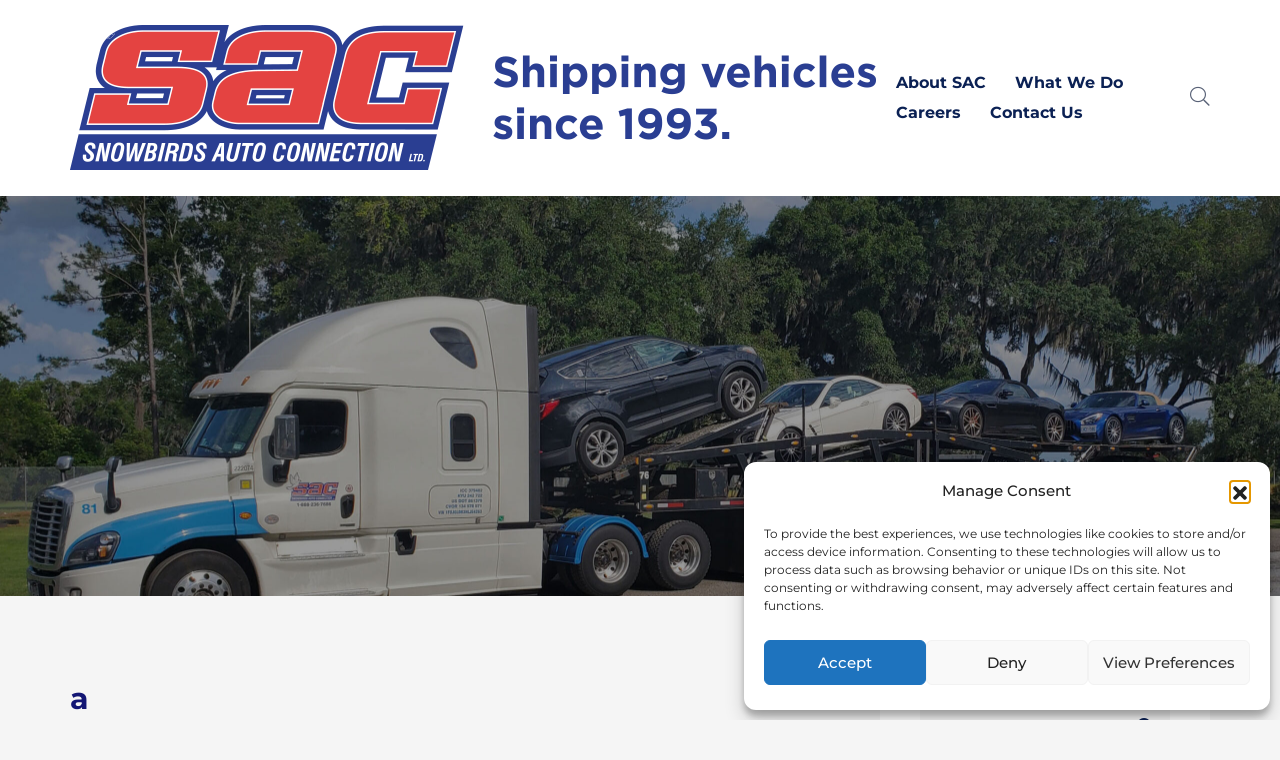

--- FILE ---
content_type: text/javascript
request_url: https://snowbirdsautoconnection.com/wp-content/themes/carutos/assets/js/theme.min.js?ver=1.0.1589299066
body_size: 993
content:
!function(){"use strict";var e=-1<navigator.userAgent.toLowerCase().indexOf("webkit"),t=-1<navigator.userAgent.toLowerCase().indexOf("opera"),a=-1<navigator.userAgent.toLowerCase().indexOf("msie");(e||t||a)&&document.getElementById&&window.addEventListener&&window.addEventListener("hashchange",function(){var e,t=location.hash.substring(1);/^[A-z0-9_-]+$/.test(t)&&(e=document.getElementById(t))&&(/^(?:a|select|input|button|textarea)$/i.test(e.tagName)||(e.tabIndex=-1),e.focus())},!1)}(),function(){"use strict";jQuery(document).ready(function(i){if(i(window).on("load",function(){setTimeout(function(){i("body").addClass("loaded")},200);var e=i("#page-preloader");setTimeout(function(){e.addClass("page-animate-close").remove(),i("body").removeClass("loaded")},2e3)}),i("#back-to-top").length){var e=function(){200<i(window).scrollTop()?i("#back-to-top").addClass("show"):i("#back-to-top").removeClass("show")};e(),i(window).on("scroll",function(){e()}),i("#back-to-top").on("click",function(e){e.preventDefault(),i("html,body").animate({scrollTop:0},700)})}if(jQuery("body").on("click",'[data-search-toggle="toggle"]',function(e){e.preventDefault();var t=i(e.currentTarget),a=i(t.data("target"));a.find('[data-search-toggle="close"]').on("click",function(e){t.removeClass("active"),a.removeClass("active")}),t.toggleClass("active"),t.siblings(a).toggleClass("active"),i(document.createElement("div")).addClass("dropdown-backdrop").insertAfter(t.siblings(a)).on("click",function(){jQuery(this).siblings().removeClass("active"),jQuery(this).remove()})}),i("#offcanvas-sidebar").length){var t=i("#navbar-toggler-mobile");i("#offcanvas-sidebar").offcanvas({modifiers:t.data("appear"),triggerButton:"#navbar-toggler-mobile"});var a=i("#offcanvas-sidebar");i(".sub-menu",a).slideUp(),i(".sub-menu",a).each(function(){var e=i(this).parent().append('<span class="sub-arrow"></span>'),t=i(this);e.on("click",function(){return t.is(":hidden")&&(i(".sub-menu",a).slideUp(),t.slideToggle()),!1})})}0<i(".wpopal-swiper-play").length&&i(".wpopal-swiper-play").each(function(){var e=i(this).data("swiper");if(i(this).find(".swiper-pagination").length||i(this).append(i('<div class="swiper-pagination"></div>')),i(this).find(".swiper-button-next").length||(i(this).append(i('<div class="swiper-button-next"></div>')),i(this).append(i('<div class="swiper-button-prev"></div>'))),e){e=i.extend({navigation:{nextEl:".swiper-button-next",prevEl:".swiper-button-prev"},slidesPerView:3,spaceBetween:30,loop:!0,pagination:{el:".swiper-pagination",clickable:!0},breakpoints:{1024:{slidesPerView:2,spaceBetween:30},768:{slidesPerView:1,spaceBetween:10},640:{slidesPerView:1,spaceBetween:10},320:{slidesPerView:1,spaceBetween:10}}},e);new Swiper(this,e)}});var n=i(".wpopal-blog-masonry-style");n.length&&n.imagesLoaded(function(){n.isotope({isOriginLeft:!i("body").hasClass("rtl"),itemSelector:".column-item"})}),i(".magnific-popup-iframe").magnificPopup({disableOn:700,type:"iframe",mainClass:"mfp-fade",removalDelay:160,preloader:!1,fixedContentPos:!1})})}(jQuery);